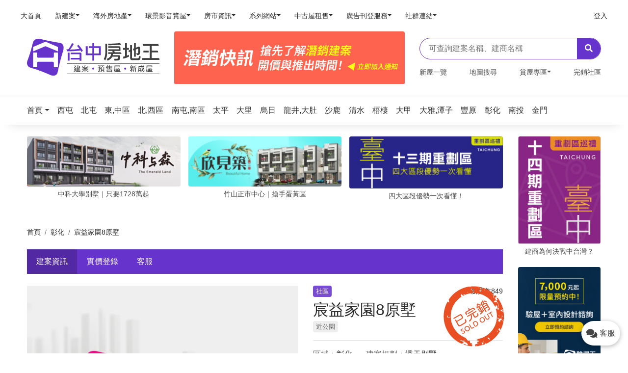

--- FILE ---
content_type: text/html; charset=utf-8
request_url: https://www.google.com/recaptcha/api2/anchor?ar=1&k=6LcxXgEVAAAAAOd7WomPlepmyMsj7g8AdaH1ch_A&co=aHR0cDovL3RhaWNodW5nLmhvdXNldHViZS50dzo4MA..&hl=en&v=naPR4A6FAh-yZLuCX253WaZq&size=invisible&anchor-ms=20000&execute-ms=15000&cb=rl5g9yn14gxn
body_size: 45047
content:
<!DOCTYPE HTML><html dir="ltr" lang="en"><head><meta http-equiv="Content-Type" content="text/html; charset=UTF-8">
<meta http-equiv="X-UA-Compatible" content="IE=edge">
<title>reCAPTCHA</title>
<style type="text/css">
/* cyrillic-ext */
@font-face {
  font-family: 'Roboto';
  font-style: normal;
  font-weight: 400;
  src: url(//fonts.gstatic.com/s/roboto/v18/KFOmCnqEu92Fr1Mu72xKKTU1Kvnz.woff2) format('woff2');
  unicode-range: U+0460-052F, U+1C80-1C8A, U+20B4, U+2DE0-2DFF, U+A640-A69F, U+FE2E-FE2F;
}
/* cyrillic */
@font-face {
  font-family: 'Roboto';
  font-style: normal;
  font-weight: 400;
  src: url(//fonts.gstatic.com/s/roboto/v18/KFOmCnqEu92Fr1Mu5mxKKTU1Kvnz.woff2) format('woff2');
  unicode-range: U+0301, U+0400-045F, U+0490-0491, U+04B0-04B1, U+2116;
}
/* greek-ext */
@font-face {
  font-family: 'Roboto';
  font-style: normal;
  font-weight: 400;
  src: url(//fonts.gstatic.com/s/roboto/v18/KFOmCnqEu92Fr1Mu7mxKKTU1Kvnz.woff2) format('woff2');
  unicode-range: U+1F00-1FFF;
}
/* greek */
@font-face {
  font-family: 'Roboto';
  font-style: normal;
  font-weight: 400;
  src: url(//fonts.gstatic.com/s/roboto/v18/KFOmCnqEu92Fr1Mu4WxKKTU1Kvnz.woff2) format('woff2');
  unicode-range: U+0370-0377, U+037A-037F, U+0384-038A, U+038C, U+038E-03A1, U+03A3-03FF;
}
/* vietnamese */
@font-face {
  font-family: 'Roboto';
  font-style: normal;
  font-weight: 400;
  src: url(//fonts.gstatic.com/s/roboto/v18/KFOmCnqEu92Fr1Mu7WxKKTU1Kvnz.woff2) format('woff2');
  unicode-range: U+0102-0103, U+0110-0111, U+0128-0129, U+0168-0169, U+01A0-01A1, U+01AF-01B0, U+0300-0301, U+0303-0304, U+0308-0309, U+0323, U+0329, U+1EA0-1EF9, U+20AB;
}
/* latin-ext */
@font-face {
  font-family: 'Roboto';
  font-style: normal;
  font-weight: 400;
  src: url(//fonts.gstatic.com/s/roboto/v18/KFOmCnqEu92Fr1Mu7GxKKTU1Kvnz.woff2) format('woff2');
  unicode-range: U+0100-02BA, U+02BD-02C5, U+02C7-02CC, U+02CE-02D7, U+02DD-02FF, U+0304, U+0308, U+0329, U+1D00-1DBF, U+1E00-1E9F, U+1EF2-1EFF, U+2020, U+20A0-20AB, U+20AD-20C0, U+2113, U+2C60-2C7F, U+A720-A7FF;
}
/* latin */
@font-face {
  font-family: 'Roboto';
  font-style: normal;
  font-weight: 400;
  src: url(//fonts.gstatic.com/s/roboto/v18/KFOmCnqEu92Fr1Mu4mxKKTU1Kg.woff2) format('woff2');
  unicode-range: U+0000-00FF, U+0131, U+0152-0153, U+02BB-02BC, U+02C6, U+02DA, U+02DC, U+0304, U+0308, U+0329, U+2000-206F, U+20AC, U+2122, U+2191, U+2193, U+2212, U+2215, U+FEFF, U+FFFD;
}
/* cyrillic-ext */
@font-face {
  font-family: 'Roboto';
  font-style: normal;
  font-weight: 500;
  src: url(//fonts.gstatic.com/s/roboto/v18/KFOlCnqEu92Fr1MmEU9fCRc4AMP6lbBP.woff2) format('woff2');
  unicode-range: U+0460-052F, U+1C80-1C8A, U+20B4, U+2DE0-2DFF, U+A640-A69F, U+FE2E-FE2F;
}
/* cyrillic */
@font-face {
  font-family: 'Roboto';
  font-style: normal;
  font-weight: 500;
  src: url(//fonts.gstatic.com/s/roboto/v18/KFOlCnqEu92Fr1MmEU9fABc4AMP6lbBP.woff2) format('woff2');
  unicode-range: U+0301, U+0400-045F, U+0490-0491, U+04B0-04B1, U+2116;
}
/* greek-ext */
@font-face {
  font-family: 'Roboto';
  font-style: normal;
  font-weight: 500;
  src: url(//fonts.gstatic.com/s/roboto/v18/KFOlCnqEu92Fr1MmEU9fCBc4AMP6lbBP.woff2) format('woff2');
  unicode-range: U+1F00-1FFF;
}
/* greek */
@font-face {
  font-family: 'Roboto';
  font-style: normal;
  font-weight: 500;
  src: url(//fonts.gstatic.com/s/roboto/v18/KFOlCnqEu92Fr1MmEU9fBxc4AMP6lbBP.woff2) format('woff2');
  unicode-range: U+0370-0377, U+037A-037F, U+0384-038A, U+038C, U+038E-03A1, U+03A3-03FF;
}
/* vietnamese */
@font-face {
  font-family: 'Roboto';
  font-style: normal;
  font-weight: 500;
  src: url(//fonts.gstatic.com/s/roboto/v18/KFOlCnqEu92Fr1MmEU9fCxc4AMP6lbBP.woff2) format('woff2');
  unicode-range: U+0102-0103, U+0110-0111, U+0128-0129, U+0168-0169, U+01A0-01A1, U+01AF-01B0, U+0300-0301, U+0303-0304, U+0308-0309, U+0323, U+0329, U+1EA0-1EF9, U+20AB;
}
/* latin-ext */
@font-face {
  font-family: 'Roboto';
  font-style: normal;
  font-weight: 500;
  src: url(//fonts.gstatic.com/s/roboto/v18/KFOlCnqEu92Fr1MmEU9fChc4AMP6lbBP.woff2) format('woff2');
  unicode-range: U+0100-02BA, U+02BD-02C5, U+02C7-02CC, U+02CE-02D7, U+02DD-02FF, U+0304, U+0308, U+0329, U+1D00-1DBF, U+1E00-1E9F, U+1EF2-1EFF, U+2020, U+20A0-20AB, U+20AD-20C0, U+2113, U+2C60-2C7F, U+A720-A7FF;
}
/* latin */
@font-face {
  font-family: 'Roboto';
  font-style: normal;
  font-weight: 500;
  src: url(//fonts.gstatic.com/s/roboto/v18/KFOlCnqEu92Fr1MmEU9fBBc4AMP6lQ.woff2) format('woff2');
  unicode-range: U+0000-00FF, U+0131, U+0152-0153, U+02BB-02BC, U+02C6, U+02DA, U+02DC, U+0304, U+0308, U+0329, U+2000-206F, U+20AC, U+2122, U+2191, U+2193, U+2212, U+2215, U+FEFF, U+FFFD;
}
/* cyrillic-ext */
@font-face {
  font-family: 'Roboto';
  font-style: normal;
  font-weight: 900;
  src: url(//fonts.gstatic.com/s/roboto/v18/KFOlCnqEu92Fr1MmYUtfCRc4AMP6lbBP.woff2) format('woff2');
  unicode-range: U+0460-052F, U+1C80-1C8A, U+20B4, U+2DE0-2DFF, U+A640-A69F, U+FE2E-FE2F;
}
/* cyrillic */
@font-face {
  font-family: 'Roboto';
  font-style: normal;
  font-weight: 900;
  src: url(//fonts.gstatic.com/s/roboto/v18/KFOlCnqEu92Fr1MmYUtfABc4AMP6lbBP.woff2) format('woff2');
  unicode-range: U+0301, U+0400-045F, U+0490-0491, U+04B0-04B1, U+2116;
}
/* greek-ext */
@font-face {
  font-family: 'Roboto';
  font-style: normal;
  font-weight: 900;
  src: url(//fonts.gstatic.com/s/roboto/v18/KFOlCnqEu92Fr1MmYUtfCBc4AMP6lbBP.woff2) format('woff2');
  unicode-range: U+1F00-1FFF;
}
/* greek */
@font-face {
  font-family: 'Roboto';
  font-style: normal;
  font-weight: 900;
  src: url(//fonts.gstatic.com/s/roboto/v18/KFOlCnqEu92Fr1MmYUtfBxc4AMP6lbBP.woff2) format('woff2');
  unicode-range: U+0370-0377, U+037A-037F, U+0384-038A, U+038C, U+038E-03A1, U+03A3-03FF;
}
/* vietnamese */
@font-face {
  font-family: 'Roboto';
  font-style: normal;
  font-weight: 900;
  src: url(//fonts.gstatic.com/s/roboto/v18/KFOlCnqEu92Fr1MmYUtfCxc4AMP6lbBP.woff2) format('woff2');
  unicode-range: U+0102-0103, U+0110-0111, U+0128-0129, U+0168-0169, U+01A0-01A1, U+01AF-01B0, U+0300-0301, U+0303-0304, U+0308-0309, U+0323, U+0329, U+1EA0-1EF9, U+20AB;
}
/* latin-ext */
@font-face {
  font-family: 'Roboto';
  font-style: normal;
  font-weight: 900;
  src: url(//fonts.gstatic.com/s/roboto/v18/KFOlCnqEu92Fr1MmYUtfChc4AMP6lbBP.woff2) format('woff2');
  unicode-range: U+0100-02BA, U+02BD-02C5, U+02C7-02CC, U+02CE-02D7, U+02DD-02FF, U+0304, U+0308, U+0329, U+1D00-1DBF, U+1E00-1E9F, U+1EF2-1EFF, U+2020, U+20A0-20AB, U+20AD-20C0, U+2113, U+2C60-2C7F, U+A720-A7FF;
}
/* latin */
@font-face {
  font-family: 'Roboto';
  font-style: normal;
  font-weight: 900;
  src: url(//fonts.gstatic.com/s/roboto/v18/KFOlCnqEu92Fr1MmYUtfBBc4AMP6lQ.woff2) format('woff2');
  unicode-range: U+0000-00FF, U+0131, U+0152-0153, U+02BB-02BC, U+02C6, U+02DA, U+02DC, U+0304, U+0308, U+0329, U+2000-206F, U+20AC, U+2122, U+2191, U+2193, U+2212, U+2215, U+FEFF, U+FFFD;
}

</style>
<link rel="stylesheet" type="text/css" href="https://www.gstatic.com/recaptcha/releases/naPR4A6FAh-yZLuCX253WaZq/styles__ltr.css">
<script nonce="6_B-_31rjm4G3c-uy7JFrw" type="text/javascript">window['__recaptcha_api'] = 'https://www.google.com/recaptcha/api2/';</script>
<script type="text/javascript" src="https://www.gstatic.com/recaptcha/releases/naPR4A6FAh-yZLuCX253WaZq/recaptcha__en.js" nonce="6_B-_31rjm4G3c-uy7JFrw">
      
    </script></head>
<body><div id="rc-anchor-alert" class="rc-anchor-alert"></div>
<input type="hidden" id="recaptcha-token" value="[base64]">
<script type="text/javascript" nonce="6_B-_31rjm4G3c-uy7JFrw">
      recaptcha.anchor.Main.init("[\x22ainput\x22,[\x22bgdata\x22,\x22\x22,\[base64]/[base64]/[base64]/[base64]/[base64]/KHEoSCw0MjUsSC5UKSxpZShILGwpKTpxKEgsNDI1LGwpLEgpKSw0MjUpLFcpLEgpKX0sRUk9ZnVuY3Rpb24obCxDLEgsVyl7dHJ5e1c9bFsoKEN8MCkrMiklM10sbFtDXT0obFtDXXwwKS0obFsoKEN8MCkrMSklM118MCktKFd8MCleKEM9PTE/[base64]/[base64]/[base64]/[base64]/[base64]/[base64]/[base64]/[base64]/[base64]/[base64]/[base64]\\u003d\\u003d\x22,\[base64]\x22,\[base64]/ClzpJwqLDgCRIU8KewpdgRsOAw4TDllnDssO1wrXDunBdNibDocKsK1HDqHhHKQnDgsOmwoPDi8OrwrPCqD/[base64]/CuE7CusKIdmnDg8O0woAdJg7CqcK0MsO7OsKJw6PCr8KSWgvCr2zCqMKfw5kAwr53w5t3RFsrETNswpTCrx7DqgtbXipAw64HYQAAH8O9N0BXw7YkGzAYwqYcT8KBfsK8fiXDhl/DvsKTw63DhFfCocOjGRQ2E1nCkcKnw77DlsK2XcOHAcOow7DCp2XDnsKEDHDCnMK8D8O8wo7DgsOdYSjChCXDmHnDuMOSbMOkdsOfYsO6wpclJcO5wr/CjcOXSzfCnBEbwrfCnFkhwpJUw7DDo8KAw6ITBcO2wpHDqEzDrm7DvMKcMktbecOpw5LDhsKYCWVqw6bCk8KdwrlmL8Oww6TDvUhcw4HDiRc6wo7Dlyo2woJtA8K2woEew5lldMOxe2jCnTtdd8K7wpTCkcOAw73ChMO1w6VAZi/CjMOdwrfCgztoUMOGw6ZvZ8OZw5ZodMOHw5LDvhp8w41UwrDCiS94W8OWwr3DnMOoM8KZwqDDhMK6fsOLwpDChyF2SXEMWjjCu8O7w45lLMO0Pw1Kw6LDgE7Dox7Dh18ZZ8Kiw4cDUMK4wo8tw6PDj8OZKWzDhcKiZ2vCiX/Cj8OPM8OAw5LChX0XwpbCj8O5w4fDgsK4wp/CrkEzIcOuPFhQw4rCqMK3wqvDrcOWworDi8KzwoUjw7R8VcK8w7bCiAMFZmI4w4E0S8KGwpDCq8KVw6p/wrbCn8OQYcOBwqLCs8OQcFLDmsKIwp08w444w65wZH4dwpNzM1MoOMKxSWPDsFQYF2AFw5rDu8OffcOBSsOIw608w6c/w4fCkcKBwp7CiMKmKAjDmHrDkgdnUSnCksK8wp0oTh56w7HCnnV3wpHCocKXPsOWwpAdwqdnwrwPwoZNwp/DvQ3Co2XDuSfDllXCmj1PE8O7EsKDak3DhRjDk0IxOcK8wrbCtMKYw5Atd8OpWMOHwpDCjcK0FVXDr8OdwpQdwqtqw6bCrcOTb0TCocK3CsOrw7/CosK/wo8mwp8EIAXDkMKqS03CvwjCi1IdTG1aRsOkw7XCgV5PGHvDhsKpD8KEDcONOxAIZ3xuEBHChkDDmMK3wojCncKXwphNw43Dry3CkTfCiU7ChsOkw7/[base64]/CicOmwqMrwpgUwrzDhkjCr3rCkcObwrDDgg/[base64]/NcKtwpLCvMK4w61dMMKUwp3DpcKaKMKfB1nCucO3wqnCvmHDsS7CuMO9wrvDvMOdBMOcwo/[base64]/DnRrDmsKdHMOqw7oyTcKswoPCrsOWwpw6wog0YgYUwobDiMOwLi1jZSnCv8OKw48Xw6AoU1MXw5LCrcO4wrLDvWnDvsOKwrUGA8OQYnhVEA9Rw6bDk17Cs8OLYcOswqUpw5FSw7hublPCvgNpKGB2b3XCtg/[base64]/[base64]/wrfCkyLDkjJSw53DmA/CqcOIUColw6tCw64+wqssRMKwwqoWIsK7wo/CqsK0QMKCXQ5cwqrCtsKtIjd5A3DDu8Ovw5LCny7DgB3CtMK7DxnDn8OBw5jCkxReVcKXwqs/Y04IOsOLwpnDjx7DjysZwoZzSsKYCBZGwr3DmsO/[base64]/P1RhE8OewqBAWl5BTSR9w5RYwoMmLWYGE8KQw4dfwoEyRl1MC1EaDgrCtMOZGzsQwr3CgMKyKMKcKgvDmj/CgT8wal/DhsKsXsKZUMOlwq/DuVzDizBew5jDtm/[base64]/DjcORMFDCjMO/w6zCoQTDpcKJw4rDlcKYwr4rwrhSaEJGw47CmxFJWMOnw7rCmcKdbMOKw7bDrsKGwqdJUFJLDMKLNcKBwqUzCsOLGMOnJ8OswovDll3ChzbDicKTwrTDiMK+w78hecOqwqvCjkBGGGrDmAQ7w5MPwqcewp/[base64]/[base64]/[base64]/wochwpljcFDCgWDCi8KZPUtGHjInBXXCuMKgwo4qw7bCpMOOwpsQLno1ah1LX8OjNcKfw6EoR8OXw4U8w7Bjw5/DqzzDgwXCisKlZ2Mbw4bCqAldw5DDg8KFw6sQw6tHJ8KtwqJ3B8KZw7k/w7XDsMOOSsKyw6/Dg8OUasKwD8Kpe8OWNjXCljDDnRxtw7rCoxV6KH3CrcOkB8OBw69FwpwweMK8wqHDmsKeRV/[base64]/Dt1zClFBaw6ROfDPClcOCA8Khw7TCt8O6w73CvBQpJMKDbwTDhMKdw5vCkAfChC3ClMOee8OfbMKbw4YGwqfDrRY9RFxDwrpuwrxQCFFSRUt3w7Qcwr16w7/DmwUwJHDCnsKhw65Qw5Ivw4fCkcK1wqTDvcKTSsOXdQ5tw7Z4wpkkwrsqw4cEwqLDjwnDpXfCrMOcw6RsAE14w7rCisK/fsOWUH45w6wqPg0RYMOCYkYwRMOVfsOtw43Dl8KPamLCk8KjRAxYV3d1w7zCpBTDol/Dr3J+a8KicnfCi01jHcO7D8OAQcK3w7jDsMKicTM7w57Dk8OTw5MGAwlLYDLCjXhtwqPCmsKvGSHCu2tdSgzDgX3CncKzNyU/B3jDrh10w4xaw5vCnMOHwrLCpCfCvMKYU8O/wqXCq0c4wo/[base64]/CtjHDh8OLw4tOwr4Iw5bChsKEw4TCq3B+w4xJKcK/wrnDv8K/wqfCmjYQSMKfcMKfwrw/KyPCnMOOwqI3SMKwbMOoaVDDlsKAwrFVSRcWWDvCuH7DrcKEH0bCpX12w43CqCPDnwrDgcKkDVHDvmvCrMOfUWoUwr46w5csO8KWensPwr/CokTCmsKYEXzCgljCkmxcwrvDoWDCkMObwqfCoz4FaMK5VsK1w5tnVsO2w5cNTsKNwqPChwN1fjtgJHHDqE9twpomOn5LVkQjw58Dw6jDoTFzesOzeh/CkhPCvE/CtMKpf8KVwrlXUy9Zwp9OdQ4zDMONCF0NwrbCtjc8wq8wQsKVCnUoOcOOw7rDrMO2wpHDgMKNTcOXwpANSMKYw5/[base64]/DvAfCkXQzVXQow5LClMOxPMOZwplMwqVgwrQ9w4hZdsKTw47DtMOGLTrDt8OqwoTCn8O/H1zCscKAwpjCu1HDlXrDo8OiTxErX8OIw4BIw43DjFPDtMOoNsKHUTDDu0jDgMKMJ8OCAlk/w5sTa8O7wpcBC8KlFTI+wrXCmMOOwqdVwrc6b0PDmVIswoTDtsK2wrHCvMKtwolZWhfCrMKdNVIowpTDqsKiPGwmcMO4w4zCohzDkcKYamonw6rDoMKJOMK3VULDmMO1w5nDssKHwrfDjW51w5lSfhgOw45TYRQRBV/ClsOOA27Ds1LCv1nCk8OgKBfDhsKoKBXDhyzChUYFOcOnwpzDqGjCoA9iF27DoU/DjcKuwoVlLFYATcOlfsKBw5LCocO3LVHCmRrDh8KxLMOawrvCj8KRXFbCinXDmRwvwrrDr8OzR8O4Rxg9I2fCvsKiMsOGAMKxNlrCqsK8A8K1fRHDuX/DqMO5QsKtwqluwoXCtMOSw67DtxEoJVHDnUErwr3CmMKLQ8KXwoDDpT3CgcKgwpnCkMKvHWbCp8OwDn9hw4kpDlDCh8Opw5rCtsOwbHMiw6k1wo7Cnn1Aw79tfETCpH9Uw4XDinnDpDPDjcKgeznDlsO/wqjDl8Kcw68LcC8Hw4wkFsOoT8OULGjCgcKQwrDCg8OPOMObwpsnNcOKwpvDucKJw4hvB8KsYMKcFznCqMOKwpkCwrRfwpnDrwXCl8Oew4/CvQbDo8KDwrLDoMKDEsOeV1huw5TCg1QEKcKUwo3Do8KCw7DCisKpdcKrw5PDusKTEsOpwpTDvMKmwqHDi0kZG2UAw6nCmgfCslQgwrUFGBB/wogFLMO/wpQtwpPDrsK5PcK6PUBdTVHCjsO8DilTdcKAwoY4eMOJw6HDqykLXcK9ZMOLw7DCikXDqcORw6k8D8OFw63CpAQ3wq/CpcOYwqo3A3hnesODUT7CuXwawpN6w4DCox7ChCTDhMKIw7gVwq/DmlnClMKOw7nCkH3Dg8K3YMOkw4QMX2vCn8KGTT12wrJkw4rCisK5w6DDoMOuSMKywoNEXTzDnMKjYcKkeMOsbcO1wqLCgSDCisKfw6LChll/aUoFw6Z9UgrCgsO2CHZ2RSZtw4Jiw5vDjsOSLSnCn8OaHkbDiMOWw4HCr0bCqcOySMKtb8KQwodjwohvw7PDrznCvX7Cq8KGw6F6X2FHPsKLwp/Dh1rDuMKEOR7DiVAbwoHCtsOnwo0dwrrCqMOFw7/DjRPDti46Xz/DkRo6LcK4UsOYw403U8KPUMOiE1sWw7DCoMOhaw7Cj8KRwrUcUGrCpcK0w6Fgw48Hc8ObR8K0MhDChX1kK8Knw4nDtRBgcsOKGsOYw4wQXcOLwpAMHXwpwpQ0EyLCmMKHw78FdlXDqGFAeTHDhQ1YUcOmw5HDoil/w4DCgcKWw6sgDcKSw4jDrcOxMsO+wqPCgD3DmSx+eMK4wpUJw75xDMKhwqk9asK5w4fCulIJKD7DiXsNZ24rw7/[base64]/wrvDi8KXw4ZgwovDusO9w4JSwpMfwrYfw6fDrWZiw6c0w5/DqMKWwrvCugHCqkTCuAHDnhHDucOZwobDjcKTwpdBPg0DAlNLcXXCmVrCvcO1w7bCqMK5QMKxwq53DjvCjGUoRynDo3dOQsOaO8OyA2nCn1LDjSbCoXHDrSXCqMO+I1hLwq7DtsOxIjzCo8KNRMKOwog7wqXCiMOuwqnCqMKNw4PDo8ObS8KMWnnDmMKhYU4Ww5/[base64]/woVpBj0Yw4skwpZpG8ObKsOBwrIhA0LCkxbDjl7CvMOcw6VVfjZkwq/DqsK9FsOCI8KbwqPCkcKYG3NmdQ7CmUXDlcKMasOGHcKKVUrChMKdZsONUsK/JcOtw4nDpwXDjwMVVsOgw7TChyPCuQkowoXDmsOjw6LCisKyDXDCucKMw7kowozDqcKMwobDvk3CjcKqwr7DhUHDt8KTw7bCoEHDiMKUMQrClMKzw5LDmkHDoVbDrQp3wrRwLsKMLcOewpfCokTDkMOHwqwLHsKUwrrDqsKZaz5owp/DsjfCnsKQwopPwrUXE8KTAcKYIMO0PAAbwoImOcK+woXDlDDChxlswpXCtMKOH8OJw4shbcKKfg8owrh8wp07QcKSEcKoIcOZWWlewozCvsOjYhATYXAKFmRQSULDkjkkPcOFasOZwozDn8K5OzVDUsOtGQk8V8Kuw6LCrAVFwpdJVj/CkGtMUVHDhMOkw4fDjcKDIVvChTByCxjDgFLDhMKAMHLCtlZ/wonDn8Kjw4HCuyDCqno2w7vCgMOBwo0Dw6fCqMKkd8OXNsKhw4TCgcOJMjMyPknCgcOVFcOOwokIKcKxJU/DsMOJCMK5HEzDi0/DgcO9w7/ChDLCrcKuAcO6w4bCoyVJBjLCuSUjwp/DqcKeQMOAUsKMGcKww6LCpkLCisObwqDDrMKYYk9Gw6LDnsOKwoHCukcLeMK+wrLCpil0w7/DvMKOwrrCusOewqDDsMKeMMKawr3DkX/Dsn/[base64]/wpscVsK5QMO7d8OqR2NJCsOqK3HDscKKRMK6akJZwrfChsKsw43DocKhQTkkw71PLxPDpBnDrsOZFsOpwrfDhx7CgsOSw5F6wqIPwox3w6EWw7XCjRElw6IVaB58wprCtMKQw5PCncO8wofDkcOfwoM7eXh/fMOPw49KM2dzQQpHaAHDtMKSwotCKMKlwphuYcKKfxPCsDLDjcO2wrPDhwhaw6nCnycBAcKfw4rClEQFX8KccVHDjMOOw6jDl8K1aMOPJMOrw4TCp0XDgHhpNivCt8K1FcKVw6rCg0jDpcOgw7AYw6vCsBDCuU/CpsKtTMOYw4sGfcONw5PDlMOQw4xFw7bCuWjCtiBkcSc/O1Ief8OpVmHCgCzCtcOew7jDoMOtw7pyw4vCsQ1hwplfwrzDicKzahAiFcKjfMO9Y8OTwqXDjsKZw47Cv0bDohFQIcO0DcKYVcK/[base64]/CpFXDksOaw5rClXLCncKhw6HDuV7DgsONY8OOw7fCvMOwZAlMwqXDlMOufmnDrHxaw7fDlEgswrcWb1HDiRggw50MFBvDmC7DpWHCg3B3InM5NMOCw693LMKFSizDjcKawpPDh8KoWMOyX8Oawr/Djx7CnsKeRXsqw5nDnRjDhcKLS8OYNcOyw4zDl8OaE8OLw5HCjcOTUsOHw7vCqsKtworCocO9YA9Cw5jDrh/[base64]/[base64]/CnUnCvsOUwqtaN1xywqk+cmTCqCLClcOcTykwwoLDojE7cgU1aEM9GivDqD1lw7oxw7dIEsKZw5N+V8OEWsKTwplkw4kyJwp6w7nDnUZiwpZ1KMOrw6ARwrbDtWvCuz8keMOjw51XwqVUXsKhwrrDuCbDljnClcKtw7/[base64]/DsGvCn8KYY1HDnTXDhw8xaMKjw4sww4E1w5gOwoNFwpYuPX5kXgZNd8KBw4PDkcK1XQrCj2bDj8Oaw7dwwqHCpcKGBznCn1F/fMONI8OpChfDuDgLHMOcMRjClXDDtxYpw5pkYnzDtStqw5gJWGPDnG/Dq8KOYD/DknTCrUXDqcOCH1IjVEgewrFGwqwKwrA5RQxawqPCgsKuw7nDvhwkwr4wwr/[base64]/[base64]/[base64]/Cu37CpsKYwpxowp8dwqPDoVPDo283wqDDq8KKwoBVJMKgeMOHJnnCh8K1PHgXwoAMAHomUGDCmMK6wrcNb0h8O8KuwrHCqHHDqMKcw79dwotfwozDpMKCBVsXYMOuKjrCgTLDkcO2w6AFP0XCj8OAUW/[base64]/CqcOZwprCri/DoT3DscOiN8K4woLDgEPDl03DoHDChFIVwrILaMOBw7/CoMOWw6A5wo/[base64]/LxfDmMKQwozCkzJLw5HDgXPDn0bChGsRHEc0w7DCrVbCg8KhcMOlwpELOMKZM8KXwr/CmlMnZlktIsKfw4UBwqdPwpt5w6LCizfClcOtw6Qsw7/CkmQLw5deXsOXIEvCgMKjw4bDmy/DpcKhwqrCkwB9wqZFw4EVwrZXw6kaMMOyKWvDnUzCgsOkOEfCmsKTwr/[base64]/CvMOcw4sNwpwGw4ZUEMKuIcO/[base64]/DocKnT8KLw6DDh8Kkw5/DiBdYa1xqw7BZIMONw7YuI3nDoBXCtsOJw6/Dv8K6w4DCusK5MUjDnsK9wrjDj2rCvMOMJEvCvcO/w7XDgVLCkjMQwpQYw7vDisOJXyRQDGbDlMO+w6fCgcK+fcOkWcO+NcK2fMOaBcOPSlnCmTFWGcKBw5/Dm8KWwoLCrWxbEcKtwprDt8ORWlJgwq7DpMKiGHzClXAbfDDCgSgEScOGYR3DuwkwcCzChMOfeCrCskkxwqx1PMONfMKew5/DkcOOwoZpwpnDiSfCs8KTwrPCsF4Jw63CpMKgwrUawrE/P8O3w5ELCcObWT4QwoPCg8Krw4lHwpZgwrHCkMKGWMOyFcO3OsKgAMKGw6ofNBPDkH/[base64]/DqMK1DznDiz7CnAvDp8KbHMOEWUZtU2A9woPCiwhHw5HDksOTUsOhw5nDuRdhw6RfSsK4wq0lMzNSIh3CpH7CuXJjXcO7wrZ5TsOXwp4FcB3CuWAjw4/DvcKpBsKFZMK1LMOxwrrCqcKlw7lgwr5IJ8ObcUzDmFFxwqDDqz3DglAOw449QcKuwrNew5rDu8OawqhMSQMIwqXCs8OlbG/CkMKGQcKGw4EKw50JUMKaFcOkOcKfw6w0T8OJNzXCk18nGU0Pw4vCuFQ9wrfCosKONsKqLsOrwrvDj8KlLSzDv8K5Ckg3w57DrcOAGMKrGFvDj8K8XivCg8K/woxgw49twrDDgsKFWnVVFsOiUHPCkUVdJ8KxPh7Cq8KIwohETz3CnUnCmmXCpAnDkjgGw6h2w7PCtFLCpQRhQsO+cX1+w4nCssOtFVbCtCLCqcOZw70DwrwSw4wGXi7Cvj3CqMKlw4hwwoMGRSgWw7QhZsOnUcKmPMOKw7FCw7LDuwMGw4/DqcKPTjvCn8KIw6J5wrvCtcK7CMOTe1jCuj7DsTHCoVXCih/DpixxwrVJw5/[base64]/[base64]/ccK4IwDDsjF6Xy7CtB/CkRtyRMONw5PCscKbVD1lwq8XwrhLwr5dQk0kwpMsw5PCm2bDk8O1Y1k3EMKQKTgswogXUGBlLHgfLysLD8O9Z8OyacOKKCzClC/DrF9rwqsqVB8mwpPDucKLw5/Du8Ove1DDmhtfwr1Twp5NF8KmUULCo3IsRMOOKsKlw6jDhMK2XFtlHMO7a3BQw53DrUAXCTtyRVUVaG9oZsK3UMKjwoQzGcKeJMOAHMKxIMO4AsOONMKtGsKMw68swrkBUsOSw6ZfUQE8Nkc+H8KQehYNIghiwqTDlsK8w4k5w7Rzw60RwoFgcit+cD/DrMK8w7N6YGXDiMOhdcKxw7/[base64]/DgBXDvsKNacK2UnrDkMOWVsKYwrFaMAJiJ8K7wr1ew5LChh9GwoLCgMK/G8KXwohFw6UjJsKIKwXClMO+A8OJPghNwq7CssKjD8Kwwq8CwoBxKStEw6jDvyEXLMKHF8KCdHQJw7ETw77CjsK5CcOfw7pvHMOBKcKEZhh3wobChMKCNcKMGMKWZMOsTMOQa8KZMUQ6FsKhwo0Cw7HCvcK4w6F0IQTDtMOtw4TCrzkKFx06wo/[base64]/DoWbDmsOIOsOuwpdYw5g+AMOuwqfDsMOYEELCvjtpBQPCiEV5wpASwpnCgXsvHyPCmEgmXsKaQ35Mw6BQEAN3wrzDgsKnF0V5w79HwoZLw4ceOcO0XsO0w5vChcObwr/[base64]/[base64]/[base64]/Djn3CocK7w4g/w4FDw7s0wo4dNShwDcKRMsOewpwhGkbDriHDtcOgYVpkIsKeGnR4w6prw5HDj8O+w5LCi8KZV8KWbMOQQVPDnMKrKsKmw5PCv8OGI8OXwojCgELDpWDCvhvDhDkfHcKeIcKhZx3Dl8KmGnwGwp/CsBDCnDoAwqPDp8OPw6p7worDq8OIPcKWZ8K5NMOnw6AbOyLDulR9cV3CtcK4aUIBAcKOw5hMwq8gEsKgw7B4wqlawpxmc8OHFsKtw5BmUw9Aw55ywp/CsMOSfsOSZRHCnsOIw4I5w5HDk8KFV8O7w6bDicOIwqYKw57CqsOPGmTDjEY0wrLDhcOpanFvUcOGHVHDm8K2wrktw43CjsKAwphSwr/Cp3pSw6xGwoITwo1Icg7Cn0jCoUDCtQ/CkcO2RRHChkdDPcKhVgbDncOcw7QYXxc6fip8Z8OkwqPCtcKjBl7DkRIpS1ssdlPCswNpATAzSFY5b8KKLh/[base64]/Dt1XDqSNTwoHDvhLDlHkRAETDicKiL8OefQDDumtYLMKHwo1CKgPCvwJkw5RAw47CgsOww5dfbn7ChznCjyNNw63CkCx2wp3DpAw3wq3Crxphw5jDmX8mwqMJw4IfwoYUw5NUw50+KsOnwqnDoUvDosOlPcKJeMKuwqPCljR4VC1wccK2w6LCu8O7GsKgwrhkwqU/JTREwoTCvVkew73CizdCw7XDhVJbw4QRw7/[base64]/CnnPDsixVw7BNRsOcYxRWw44iLAtwwpjCmjnDt8Okw4J/AMOVX8OfP8KZw4kSHMKIw5LCvMOlO8Kmw5TCkMK1M3XDjMKYw5QUNUTCohzDiwEjEcOcen9gw57DvEzClMOnGUXCqVx1w6lvwrLDqMKPwpTCrsKKeh/CrV3Cg8Klw7LCkcOVT8KAw60KwojDv8KEIEt4fSwpIcKxwofCvzrDjgfCpx4iwqM/w7XDlMOIUcOIHyXDjQgeS8Ojw5PCiBx2XVI8wojClzUnw5lOSWzDmgfDh1EBIcKiw6HDm8KxwqARKVzDosOhwq3CkcOHLsOod8O9V8KOw5XDgnjDvCfDtcOjB8KoCi/CiXlADsOewr8HPcOhw7YBGcKWwpcMwqB0T8OVwrbDj8OeURs2wqfClcO+BmrChXHClsKTFCPDnW9DBVIuw5fCjwHCgwrDlR5QUk3DrWrCg29JZTk+w6nDr8Opb0HDhx5MNxZgX8OUwq3DsXo9w50zwqogwoI9w7jCh8OUPA/DicOCwo0ewqzCskYww6EMAlJKEE7CoGjCrXgXw6QrUMOYAQ4aw6LCsMOUwr3CvyNcIcOFw5EQVRYhw7vCmMKww7XCmcKcw7jCusKiw6/DkcKgDWVRwrzDihd7FFbDqsOKNsK+w5LDscOYw41ww6bCmsOiwpXCscKbL3TCoxYowo3CslfCok/DusOZw6YYZcKJTMK5MlPDhyxKw6HDiMOpwoBmwrjDiMKIwqbDmHc8E8KewrLCk8K+w7Nxe8OnAHvCmMOHcBLDs8KULMKwe2UjaXVewo1jd1kHfMOBS8Osw6DDtcKkwoUAFMOFYMKjC2cMMsKMw63CqgfDt3rCmE/[base64]/CoXAgw6XDs8Okw6HCiy5WwqLDjQRQw6HClwZMw50yNMKMwqk3EMOtw68SYz8Ww6PDmEt0C0sZY8Kfw4ZrYioAGcKxThLDncKHB3vCtMKLWMOrO0XDocK2w4slK8KFwrU1wp/DkE46w4LDonXDoHnCscK+w5fCsnluJcOcw6A2KD7CkcOvVHE7w4lNWMO7XC1AbcO6wppzd8Kow5zDpXzCocK5wpkww4hQGMO0w6MKY3UcfRFEw4syIxrDs2UPw4rDnsOUZT0hRMKLK8KYFRZxwqLCiFJbdkppRMOSw6rDkBg3w7FJw5RdR2/Ck3jDrsKpCsKvwovDrcO8wpjDm8OlPDTCnMKMZxLCq8O+wq96wqrDnsOjwqx5asODwrxVwqsEwqvDjnMBw4p1TMOBw5wIMsOtw5XCg8O4wokawojDlsKYXsK/[base64]/CpsO8SkMawp/CmsK0bxXDqsO+wosjwr7DoMK8w6UXcW/DuMKyJCnChMKKwqx2VQlfw5tuH8Ohw7bCu8O5LXkKwrUhdsOjwr1ZCwhTw6VrS2vDrsKrRwDDgVUGWMO5wpfCpsOQw63Dp8OFw6NewofDk8Opw49Kw4HCpMKww53Co8ONBQ0lw4DCnsOaw6bDhiMJKQZowo7Ds8O/MkrDgHHDlsOnTV/Cg8OTccKYwqPDoMOCw7vCmcKaw5hXwpATwpNjwpvCpFXCvEbDl17Ds8K6w4zDjytbwqh6acK6PcKJGsOpwr/Dh8KkdcK2wpZ0N3hlJMKzOsOHw7IEw6dKfMK9w6A8cjN8wo51WsKawoYUw4DCr2N/fwHDmcOwwqHClcOQLhzCpsOMwrQbwrEZw6R2fcOSNnFSCMOrR8KMOcO7AxTCnGsewp3DuUdSw5VLw6ZZw7jClEZ7K8O5w57Ck04cw5jDn2DCj8KiSy/DlcO8amN7UAEEBcKBwqXCtEvCpsOzw4vDslTDr8OXYCnDsR9Uw71Jw4pJw5/CuMKewqgLFMKsRzbDgSnCji/DgwbDhFw7wp/DiMKJOjQxw64FQcOSwo42ZMOGRX4lTcOxMMKEe8ORwp7DhkDCiFM8J8OOIhrChsKswoDDvUVjwrNFOsKiJsObw7fCkUNBw7XDqS1rw6LCssOhwp7DmcO4w67CmGjDrTlfwo/CkgvDo8K/O0YZw4zDrsKNK3PCucKewodGB1/DgEPCvsKmwpzCtBEhwrTCmR3CqsOpw5MJwp1Fw5DDkBciQsKmw7fDs20AF8ONRcOrIVTDqsK2THbCrcKbw7AkwpQPJAbCtcOhwq8BE8OgwrkSdsOMU8KyH8OmJXYGw58Hw4NPw5vDkTvDgRDCvMOZwrTCrsK/acK/w6/CoiTDssOIRMO8Y2s2GQA6PMK5wqHCkhpDw5XDgkvDvg3Cv1hpwpvDpcOBw7IqCigTw57CkALCj8OJFhoQw5pEZ8KHw4A3wrNdw4vDmlTDrRZcw4Q1wogTw5TCncO5wq/DksKiw7QMH8K3w4TCnQ3DlcOJUH3Cu0PCu8O8QQfCksKkOH7CgsO9wosoBDkTw7XDqHFoDcOMUcOQwq3CvjPDk8KWaMOwwozCmgkkJS/CgFjDrsK/wocBwoTDlcO5w6HDqjLDhcKqw6LCmywxwovCngPDrcKJIwdOWjrDnsKKYSjDvsKWwop0w6XCjwAgw4tow7zCvDzCpsOkw4TChsOOOMOlBcOwJ8OYCcOGw51pasKsw4/ChE51SsOiGsKrXcOnLsOnEgPCoMKYwr8ZXwPClDPDlsOBw4XCmjkXw70PwrzDgRTCr35AwpzDj8Kww7DCmmVDw7ZdNsK/LsKJwrYCSMK0EGAaw5jCuzHCicKPwpESdsK+KQ4SwrMCwqEmFCXDuA0aw5k4w45Cw5TChW/CgFsaw5XDhiklC1LCq2ZAwrbCpFjDv0fDp8KrXU0Ew4nCjQvDnxHDosKhw4rCjcKfw7JbwphDKCPDrmY+w5nCocKoE8OQwq/Ch8O5w6MPGMOAP8KqwrB0wp8kVDsqfBTCgcOaw4fCpiTCnGfDtVLDn2I/fFQbaVzCtMKkaWADw6rCucKVwqd6JsOhwrdnVzbChGEtw5vCsMKew7nDrnUsfkHCtHUmwq8RGMKfw4PCpyfCjcOhw4k9w6ciw4s2wosGw6jDl8OVw4DCisOYBcKxw49sw6nCti8BbcOdXcKkwqHDocK/wovDtMKzSsKhw6vCiTNEwpJxwrVsJQjDr2PCh0ZESG5Vw7tZKcKnbcKsw7FtK8ORbMKIZCtOw4PCkcObw7HDtmHDmgrDrCFXw45AwrhIwr7DkhN7wprCvQ4/H8OHwoBpwpXCrcKGw4I8woc5AsKxUmjDomxLGcK5Nyc4wpPDvMOSXcO9bE8zw7EFVsKSC8Kww5JHw4bCs8OWWSMDw6cUwqfCuBDCuMO5dMO/LTrDr8OewrJQw7gHw7zDmHjDiFlew4A/[base64]/CmRLCvk4Jwq4HOV0+C8K0w4cSGQgtQ1LDtV3CmcKlO8K/NmHCrx1tw5FYw4jCjk9Uw7wbZgLDmcOCwodvwr/Cj8O6YnwzwrTDscOAw5pENcOkw5Zaw4fDusOwwpM9w5dIwoPDmcOXKFjCkTvCv8O5PHRYwrBaME/DvMKuccKCw4Fmw4ltw4HDlMKRw7cWwqfCqcOswrjCj0FWHAzCj8K2worDqVZOw5twwqXCuXd5wqvCk3/DiMKcw4pcw73DtcK/wr0tcsOqJ8Ogw4rDiMKUwqxNdyQyw7B2w4PCrGDCpA0TTxwsMVTCnMKmUMOrwr8kUsOsUcK2EBB0KsOSFjc9woFKw78WP8K5ecO+w7vCu1TDoxNbEcK4wqrCl0MCecKVLcO2cUkbw7LDmMO5KUHDvsOYw506WjzDnsK8w6JAfsKsc1XDvF57wq5xwp7DjMOoZMOwwq/ChMK+wrHCoS1Rw4/CnsKVNg7DgsKJw7tbMMKQDgZDf8KwX8Kuw6HDlGQzM8O+bcO3w7PDhBrCgcOUQcOMP1/CnsKkOMKTwpYfWhYXZcKCZ8Ogw7jCusKmwrRtbcKbVsOKw79Aw43Dh8KBPhLDgQoIwpdTDX5Xw47DkQTCicO+PAFGwrZdNg3DiMKtwrrCicKvw7fDhcKdwqvCrgpNwq/DkGvCtMK7w5RFa0vChsOfwqvCpMKrwrRCwonDsyI7U2TDpAbCpFR+TX/DuBdfwo7CqwcBN8O9JVp9JcOcwqXDtMKbwrPDqX1pcsKzCsKyJMO3w50wDcK/[base64]/DsWZYwplWHmDCnsKWw6cOKTYjwofCkMOmPGZLPsKmwo0Cw5BsNQhFRMOkwoUiP21OQmgKwpMac8OCw6NewrEVw4XCosKkwpBsIMKCHnbDrcOgw7vCq8KRw7R4CMOrfMOww4TCkD1CC8KGw57Dp8KewqEuwqfDtwQKR8KPfBIPNMOjw45KQcO7RMOUWX/Dv2AHCcKcbnbDksO8CnHCrMOFwqLCh8KMT8KHw5LDulzCosKPw6LDsT7DjVTCqMOxPsKiw617YwRSwq0yAwQbw5XDg8KBw5vDkcOZwqPDocKdwr1/U8Ojw4vCpcOQw5wbdQDDtnk0CHJ/[base64]/CrsKKBCp7w5TDlGp/[base64]/TMOpcTnCt0c9woDDi8KnwqkDBybDr8KpKsKsPHzCtnrDhcOpVjpbRCzCgsK9w6sZwo4XZMKvWMOzwrbCvMOba1lVwphKcsKIKsKSw6/CukJeKcKVwrdwA0IrUMOBw6bCqDDDlcOUw4XDm8Krw73CicOgNMOKVwpcYQ/DjMO4w5opG8KcwrfCg2/[base64]/w4nDtcKNG8OERTJOwpc1LsOGdcK1w5TChBdiwpl0BBJfwo3DgcKyAMOew4Ujw7TDqMOtwoHCqzt6HcKvZcOnJ0LDuUvCu8KTwqbDhcO/[base64]/CkGXDhsKAw5l/[base64]/CtsOrEsKXWHLCoMODw5oBOcOCbcKYw70vMcODU8Kpwr8Ww7kYwqnDrcONw4PCpjvDlMO0w7FqG8OqDcK9Z8OOfXvDpsKAVyZNfBA+w45hwrHDkMO/woEUw5/CkQAsw6fCssOYw4zDr8O5wrDChcKMZsKYCMKcSnp6fMO8MsOLMMO4w5MXwoJFExkPecK1w4YTTMK1wrzDlcOIwqYLPCnDpMODSsKyw7/Dq03DvmkOw4o+w6dLwpYwdMOUGMKSw5wCbFnCtk/DtHzCo8O0dhI9Uj0nwqjDtkc4csKzwo5sw6UAwq/DmhvDiMO1LMKAQcKuBMOQwq0NwpgFaEcbMWJZwr4Jwro9w7YmZjHDqsK1V8ONwo9bwpHCrcKNwrDCv1xpw7/CmsOmAsO3wpTCv8KwVnPCu1DDqMO9wrjDscKJesO0HzvClsKwwo7DhV/CgMO/LjXCmsK+WnwVw7cfw7jDj1XDl2bDpsKyw5Q7AFzDtXPDqMKiYMOueMOqTsKAYS/Dh192wrd3WsOvATZqejBnwovCscKrE03Do8O7w6PDtMOkB0Q2HxzCv8OfRsOkBgNfJ2l4wrXCvkRcw47DrMOmBSsOwpPCs8KXwrMww6JDw4PDm3Rpw65eHixFw7/DvcKYwovCt0XCgTdFbMKdAsO+woPDoMOhw64PLnh6OSQ+S8Ofa8KqKcKWLGvClsKuScK6K8OawrbDkQTDnC4uYV8Uw4DDssOFOyDClMK/ahvDqcKNXT3CgxPDqXDDrl/Cv8Kqw5orw53CnVxsa2DDjsOie8KhwrRWb0HCjMOlHzoYw58uDBYhOV0bw4bCusO9wqh9w5zCm8OGQcOoDMK7GBTDkcK/fsOcF8O8w7B1WSXCs8K7GsOOfcKLwq1BECR2wqzDqVwsE8OJwp/DlsKZw4hMw6jCm2tWDSISGsKlIcKFw5kQwp9qYcK8dAlawqzCulLDhWHCjsKvw6/CncKgwp0Yw79gMcOfw73CmcOhf0DCqhBmwqjDvxV8wqUwTMOeYsKmbCE+wr9rUsK7wrTCuMKDFsOmDMKJwoRpSRrCtcKwIsKpXsKLelgCwo8Cw5p+WsOfwqDChMO8wrhRD8KGcQpVwpYmwo/[base64]/Csml8w5IURyZdD8KkwovCtCTCh3RUw4/CkGDCpcOqU8Odw7Buwq/DmsOCwrJIw73CvMKEw75mwoZAwpLDnsKEw7nCoTzCghrCtMO5dBjCo8K6CsOywo3CuU3DqMKow7MOQsO9w5VKFcKcVcO4wq0Od8OTw7TDncORB2rCvi7Col4+wohTCFk7dinDq3vDoMOUOyESw4kOwo4ow7PDqcK+woomWcKgwqkqw6E9w6rCj07Djy7DrsK+w6HDoQ/[base64]/CvMObI8O4F1s9fXbDusK1J8KSwp9sUGN0w4cSB8KGw6LDq8K2aMK8wq1BQ0vDqW7Cv3hQbMKKE8OXwprDsjTCtcKoO8O7W3/CocKMWlgUamPCjyPDkMKzw63DrRDDiEpXw5NwZDkiCFVZdsKswrfDgx/CkAjDlcOYw7ETw55/wowYbsKkcsOLw5xhB2AlYlLCpV8aYsO3wpdcwrXCjsOGWsKJwo7ChsOOwpbClMO+LsKbw7VpU8OdwojDvsOtwrDDkcOow7skAsOafsOSwpbDtsKRw4sdwq/Dn8O1ZBsjHRN1w6hzaF0dw6oAw7QEXyrCg8KWw6RwwqF7RjLCusOvVQLCrTgYwq7CpsKkayPDhQILwonDlcKgw4PDnsKiwqATwop5HE4CNcKnwqjDrzrCtjB9ewzCucOsRMO3wq7DiMKpw6vCqMKPw4/Clg1Awp5YGMK/WcOaw5nCjl0Qwr0FYsKINcKAw7vCn8OPwqRdM8OUwpQZLcO5LQJbw4vDscOswozDlCsySFVPbcKww5/DhCBMwqA8ecOWw7hoXsKZwqrDnVgTw5oEwqRdw5p/w4/[base64]/[base64]/CqcOMwrBDwrxTwo8eQVzCsjfCtyJbP8OBSXXDhsKSDMK8QW7CusKdHMO7aHvDncOldyLCoxfDusKmT8OvGA/[base64]\\u003d\x22],null,[\x22conf\x22,null,\x226LcxXgEVAAAAAOd7WomPlepmyMsj7g8AdaH1ch_A\x22,0,null,null,null,0,[21,125,63,73,95,87,41,43,42,83,102,105,109,121],[7241176,747],0,null,null,null,null,0,null,0,null,700,1,null,0,\x22CvkBEg8I8ajhFRgAOgZUOU5CNWISDwjmjuIVGAA6BlFCb29IYxIPCJrO4xUYAToGcWNKRTNkEg8I8M3jFRgBOgZmSVZJaGISDwjiyqA3GAE6BmdMTkNIYxIPCN6/tzcYADoGZWF6dTZkEg8I2NKBMhgAOgZBcTc3dmYSDgi45ZQyGAE6BVFCT0QwEg8I0tuVNxgAOgZmZmFXQWUSDwiV2JQyGAA6BlBxNjBuZBIPCMXziDcYADoGYVhvaWFjEg8IjcqGMhgBOgZPd040dGYSDgiK/Yg3GAA6BU1mSUk0GhwIAxIYHRG78OQ3DrceDv++pQYZxJ0JGZzijAIZ\x22,0,0,null,null,1,null,0,1],\x22http://taichung.housetube.tw:80\x22,null,[3,1,1],null,null,null,1,3600,[\x22https://www.google.com/intl/en/policies/privacy/\x22,\x22https://www.google.com/intl/en/policies/terms/\x22],\x22RVdajTdaL4Wx/Qa6pehZOA4emCtg9oKCEL1+tH80TW4\\u003d\x22,1,0,null,1,1762364977847,0,0,[61],null,[197,78,2],\x22RC-YYE2gQkjZpuSlA\x22,null,null,null,null,null,\x220dAFcWeA6zfLOwxZtn6UY0gFDSPCN8r7x35Dfs9fV2yq4k7NDZQu4ENUJcrxoETAWH8kBj9o8KThI9c2ZkYmJ7nQMQPfWIusEwOA\x22,1762447777741]");
    </script></body></html>